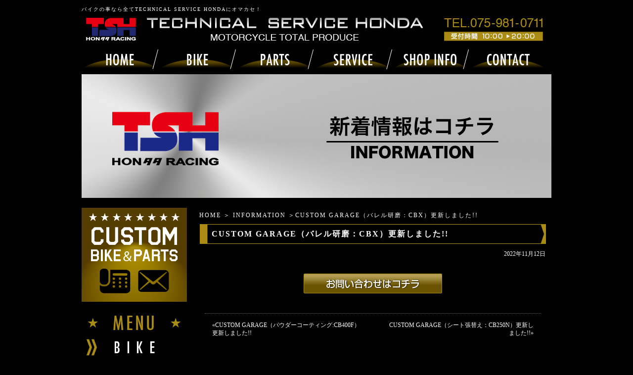

--- FILE ---
content_type: text/html; charset=UTF-8
request_url: http://ts-honda.com/topics/custom-garage%EF%BC%88%E3%83%90%E3%83%AC%E3%83%AB%E7%A0%94%E7%A3%A8%EF%BC%9Acbx%EF%BC%89%E6%9B%B4%E6%96%B0%E3%81%97%E3%81%BE%E3%81%97%E3%81%9F.html
body_size: 3661
content:
<!DOCTYPE html PUBLIC "-//W3C//DTD XHTML 1.0 Transitional//EN" "http://www.w3.org/TR/xhtml1/DTD/xhtml1-transitional.dtd"><html xmlns="http://www.w3.org/1999/xhtml"><!-- InstanceBegin template="/Templates/index.dwt" codeOutsideHTMLIsLocked="false" --><head>
<meta http-equiv="Content-Type" content="text/html; charset=UTF-8" />
<meta name="keywords" content="INFORMATION,絶版車,旧車,cbx,gs,cbr,z400fx,テクニカルサービス本多,TECHNICAL SERVICE HONDA,カスタム,レストア,高旧車,現高車" />
<meta name="Description" content="INFORMATION 絶版車 旧車 cbx gs cbr z400fx テクニカルサービス本多 TECHNICAL SERVICE HONDA カスタム レストア 高旧車 現高車" />
<meta name="google-site-verification" content="40Ek5Fo1XvkNY3Q6b3MP4lDPsS9HOJ48K9Q7UEUgz0I" />
<title>CUSTOM GARAGE（バレル研磨：CBX）更新しました!!｜旧車カスタム＆レストア｜テクニカルサービス本多｜京都・大阪・兵庫｜CBX・GS・Z400FX・・etc</title>
<link rel="shortcut icon" href="" type="image/ico">
<link rel="alternate" type="application/rss+xml" title="旧車カスタム＆レストア｜テクニカルサービス本多｜京都・大阪・兵庫｜CBX・GS・Z400FX・・etc &raquo; フィード" href="http://ts-honda.com/feed" />
<link rel="alternate" type="application/rss+xml" title="旧車カスタム＆レストア｜テクニカルサービス本多｜京都・大阪・兵庫｜CBX・GS・Z400FX・・etc &raquo; コメントフィード" href="http://ts-honda.com/comments/feed" />
<link rel='stylesheet' id='facebox-css'  href='http://ts-honda.com/wp-content/plugins/custom-field-gui-utility/facebox/facebox.css?ver=3.0.5' type='text/css' media='all' />
<link rel='stylesheet' id='home-css'  href='http://ts-honda.com/files/common_topics0680112001536900393.css' type='text/css' media='all' />
<link rel='stylesheet' id='style-css'  href='http://ts-honda.com/wp-content/themes/thelonious/style.css?ver=3.0.5' type='text/css' media='all' />
<link rel='stylesheet' id='sites-css'  href='http://ts-honda.com/wp-content/themes/thelonious/sites.css?ver=3.0.5' type='text/css' media='all' />
<link rel='stylesheet' id='sidebar-css'  href='http://ts-honda.com/wp-content/themes/thelonious/sidebar_left.css?ver=3.0.5' type='text/css' media='all' />
<link rel='stylesheet' id='pages-css'  href='http://ts-honda.com/wp-content/themes/thelonious/pages.css?ver=3.0.5' type='text/css' media='all' />
<link rel='stylesheet' id='background-css'  href='http://ts-honda.com/files/background0650212001536900393.css' type='text/css' media='all' />
<link rel='stylesheet' id='whole-css'  href='http://ts-honda.com/files/whole0675875001536900393.css' type='text/css' media='all' />
<link rel='stylesheet' id='wp-pagenavi-css'  href='http://ts-honda.com/wp-content/plugins/wp-pagenavi/pagenavi-css.css?ver=2.70' type='text/css' media='all' />
<script type='text/javascript' src='http://ts-honda.com/wp-includes/js/jquery/jquery.js?ver=1.4.2'></script>
<script type='text/javascript' src='http://ts-honda.com/wp-content/plugins/custom-field-gui-utility/facebox/facebox.js?ver=3.0.5'></script>
<script type='text/javascript' src='http://ts-honda.com/wp-content/themes/thelonious/js/alphafilter.js?ver=3.0.5'></script>
<link rel="EditURI" type="application/rsd+xml" title="RSD" href="http://ts-honda.com/xmlrpc.php?rsd" />
<link rel="wlwmanifest" type="application/wlwmanifest+xml" href="http://ts-honda.com/wp-includes/wlwmanifest.xml" /> 
<link rel='index' title='旧車カスタム＆レストア｜テクニカルサービス本多｜京都・大阪・兵庫｜CBX・GS・Z400FX・・etc' href='http://ts-honda.com' />
<link rel='start' title='テクニカルサービス本多 WEBサイトオープン' href='http://ts-honda.com/topics/web_open.html' />
<link rel='prev' title='CBX バレル研磨' href='http://ts-honda.com/customgarage/barrelkenma/cbx-5.html' />
<link rel='next' title='ミニ用 くるくる超しぼり アップハンドルメッキ 25cm' href='http://ts-honda.com/goods/handle/handle-handle/10000193.html' />
<meta name="generator" content="WordPress 3.0.5" />
<link rel='canonical' href='http://ts-honda.com/topics/custom-garage%ef%bc%88%e3%83%90%e3%83%ac%e3%83%ab%e7%a0%94%e7%a3%a8%ef%bc%9acbx%ef%bc%89%e6%9b%b4%e6%96%b0%e3%81%97%e3%81%be%e3%81%97%e3%81%9f.html' />
<link rel='shortlink' href='http://ts-honda.com/?p=14456' />
<link rel="alternate" media="handheld" type="text/html" href="http://ts-honda.com/topics/custom-garage%EF%BC%88%E3%83%90%E3%83%AC%E3%83%AB%E7%A0%94%E7%A3%A8%EF%BC%9Acbx%EF%BC%89%E6%9B%B4%E6%96%B0%E3%81%97%E3%81%BE%E3%81%97%E3%81%9F.html" />
</head>
<body id="top" class="single single-post postid-14456">
<div id="wrapper" >
<div id="header" class="clearfix">
		<strong>
				バイクの事なら全てTECHNICAL SERVICE HONDAにオマカセ！	</strong>
	
		<div id="title">
<a href="/"><img src="http://ts-honda.com/files/2016/08/header.png" alt="テクニカルサービス本多" title="header" class="alphafilter" /></a>	</div>
        								<style>
#header a:hover img {opacity: 0.5;}
</style>
<a href="http://ts-honda.com/"><img src="http://ts-honda.com/files/2016/05/gmenu-home.png" alt="ホーム" /></a><a href="http://ts-honda.com/bike"><img src="http://ts-honda.com/files/2016/05/gmenu-bike.png" alt="バイク" /></a><a href="http://ts-honda.com/goods"><img src="http://ts-honda.com/files/2016/05/gmenu-parts.png" alt="パーツ" /></a><a href="http://ts-honda.com/service"><img src="http://ts-honda.com/files/2016/11/gmenu-servis.png" alt="サービス" /></a><a href="http://ts-honda.com/shop"><img src="http://ts-honda.com/files/2016/05/gmenu-shop.png" alt="店舗情報" /></a><a href="http://ts-honda.com/inquiry"><img src="http://ts-honda.com/files/2016/05/gmenu-contact.png" alt="お問い合わせ" /></a>			
</div>
		<div id="mp_header_image">
			<img src="http://ts-honda.com/files/2016/08/INFORMATION_h.jpg" alt="" />		</div>


<div id="main">
	<div id="container">
		<div id="content" class="clearfix" role="main">
		<div id="list"><a href="/">HOME</a> ＞ <a href="/topics">INFORMATION</a> ＞CUSTOM GARAGE（バレル研磨：CBX）更新しました!!</div>
	<div id="common">
		<div class="bg_box">
			<h1 class="title-topics">CUSTOM GARAGE（バレル研磨：CBX）更新しました!!</h1>
			
			<div class="date-topics">2022年11月12日</div>


			<div class="mail_bnr">
				<a href="http://ts-honda.com/quickinquiry/?cf_field_1=http://ts-honda.com/topics/custom-garage%ef%bc%88%e3%83%90%e3%83%ac%e3%83%ab%e7%a0%94%e7%a3%a8%ef%bc%9acbx%ef%bc%89%e6%9b%b4%e6%96%b0%e3%81%97%e3%81%be%e3%81%97%e3%81%9f.html&cf_field_2=CUSTOM+GARAGE%EF%BC%88%E3%83%90%E3%83%AC%E3%83%AB%E7%A0%94%E7%A3%A8%EF%BC%9ACBX%EF%BC%89%E6%9B%B4%E6%96%B0%E3%81%97%E3%81%BE%E3%81%97%E3%81%9F%21%21">
					<img alt="お問い合わせはこちらから" src="http://ts-honda.com/files/2016/05/inquiry_btn.png"/>
				</a>
			</div>
			<div id="navigation" class="clearfix">
				<div class="back">&laquo;<a href="http://ts-honda.com/topics/information-249.html" rel="prev">CUSTOM GARAGE（パウダーコーティング:CB400F）更新しました!!</a></div>				<div class="next"><a href="http://ts-honda.com/topics/information-250.html" rel="next">CUSTOM GARAGE（シート張替え：CB250N）更新しました!!</a>&raquo;</div>			</div>

		</div>
	</div>


			</div>		<div id="pttxt">
			<a href="#top"><img src="http://ts-honda.com/files/2016/05/pagetop_btn.png" alt="ページトップへ" /></a>
					</div>
	</div>
</div>
<div id="side-nav"><div class="linkbox clearfix">	<ul class='xoxo blogroll'>
<li><a href="http://ts-honda.com/inquiry"><img src="http://ts-honda.com/files/2016/05/inquiry.png"  alt="お問い合わせ"  /></a></li>

	</ul>
</div>
<div class="box clearfix">			<div class="textwidget"><div style="margin-bottom:-15px;"><img src="http://ts-honda.com/files/2016/05/primary.png" width="213px"></div></div>
		</div><div class="linkbox clearfix">	<ul class='xoxo blogroll'>
<li><a href="http://ts-honda.com/bike"><img src="http://ts-honda.com/files/2016/05/menu-bike.png"  alt="primary-1_BIKE"  /></a></li>
<li><a href="http://ts-honda.com/goods"><img src="http://ts-honda.com/files/2016/05/menu-parts.png"  alt="primary-2_PARTS"  /></a></li>
<li><a href="http://ts-honda.com/service"><img src="http://ts-honda.com/files/2016/05/menu-servis.png"  alt="primary-3_SERVIS"  /></a></li>
<li><a href="http://ts-honda.com/customgarage"><img src="http://ts-honda.com/files/2016/07/menu-customgarage.png"  alt="primary-4_CUSTOM GARAGE"  /></a></li>
<li><a href="http://ts-honda.com/event"><img src="http://ts-honda.com/files/2016/05/menu-event.png"  alt="primary-5_EVENT"  /></a></li>
<li><a href="http://ts-honda.com/apparel"><img src="http://ts-honda.com/files/2016/08/menu_apparel.png"  alt="primary-6_apparel"  /></a></li>

	</ul>
</div>
<div class="box clearfix">			<div class="textwidget"><div style="margin-bottom:-15px;"><img src="http://ts-honda.com/files/2016/05/secondary.png" width="213px"></div></div>
		</div><div class="box clearfix"><div class="menu-secondary-container"><ul id="menu-secondary" class="menu"><li id="menu-item-83" class="menu-item menu-item-type-post_type menu-item-83"><a href="http://ts-honda.com/shop">店舗情報</a></li>
<li id="menu-item-90" class="menu-item menu-item-type-taxonomy menu-item-90"><a href="http://ts-honda.com/staff">STAFF</a></li>
<li id="menu-item-91" class="menu-item menu-item-type-taxonomy menu-item-91"><a href="http://ts-honda.com/faq">よくある質問</a></li>
<li id="menu-item-7" class="menu-item menu-item-type-post_type menu-item-7"><a href="http://ts-honda.com/inquiry">お問い合わせ</a></li>
<li id="menu-item-32" class="menu-item menu-item-type-post_type menu-item-32"><a href="http://ts-honda.com/privacypolicy">プライバシーポリシー</a></li>
<li id="menu-item-89" class="menu-item menu-item-type-post_type menu-item-89"><a href="http://ts-honda.com/tokusyouhou">特定商取引法に基づく表示</a></li>
</ul></div></div><div class="linkbox clearfix">	<ul class='xoxo blogroll'>
<li><a href="http://sellinglist.auctions.yahoo.co.jp/user/tsh_parts" target="_blank"><img src="http://ts-honda.com/files/2016/05/banner_yahuoku.png"  alt="ヤフオク"  /></a></li>

	</ul>
</div>
<div class="linkbox clearfix">	<ul class='xoxo blogroll'>
<li><a href="http://www.rakuten.co.jp/auc-technicalservice/" target="_blank"><img src="http://ts-honda.com/files/2016/05/banner_rakuten.png"  alt="楽天"  /></a></li>

	</ul>
</div>
<div class="linkbox clearfix">	<ul class='xoxo blogroll'>
<li><a href="https://page.line.me/tsh929" target="_blank"><img src="http://ts-honda.com/files/2016/05/banner_line.png"  alt="LINE"  /></a></li>

	</ul>
</div>
<div class="linkbox clearfix">	<ul class='xoxo blogroll'>
<li><a href="https://www.facebook.com/technicalhonda/" target="_blank"><img src="http://ts-honda.com/files/2016/05/banner_facebook.png"  alt="facebook"  /></a></li>

	</ul>
</div>
<div class="linkbox clearfix">	<ul class='xoxo blogroll'>
<li><a href="https://twitter.com/technical0929?lang=ja" target="_blank"><img src="http://ts-honda.com/files/2016/08/banner_twitter.png"  alt="twitter"  /></a></li>

	</ul>
</div>
<div class="linkbox clearfix">	<ul class='xoxo blogroll'>
<li><a href="http://ameblo.jp/technical-s/" target="_blank"><img src="http://ts-honda.com/files/2016/05/banner_ameblo.png"  alt="BLOG"  /></a></li>

	</ul>
</div>
</div>
<div id="footer">

	<div id="container_footer" class="menu-footer-container"><ul id="menu_footer" class="clearfix"><li id="menu-item-22" class="menu-item menu-item-type-custom menu-item-home menu-item-22"><a href="http://ts-honda.com">HOME</a></li>
<li id="menu-item-23" class="menu-item menu-item-type-taxonomy menu-item-23"><a href="http://ts-honda.com/bike">BIKE</a></li>
<li id="menu-item-24" class="menu-item menu-item-type-taxonomy menu-item-24"><a href="http://ts-honda.com/goods">PARTS</a></li>
<li id="menu-item-455" class="menu-item menu-item-type-taxonomy menu-item-455"><a href="http://ts-honda.com/customgarage">CUSTOM GARAGE</a></li>
<li id="menu-item-456" class="menu-item menu-item-type-taxonomy menu-item-456"><a href="http://ts-honda.com/event">EVENT</a></li>
<li id="menu-item-454" class="menu-item menu-item-type-taxonomy menu-item-454"><a href="http://ts-honda.com/apparel">APPAREL</a></li>
<li id="menu-item-27" class="menu-item menu-item-type-post_type menu-item-27"><a href="http://ts-honda.com/shop">店舗情報</a></li>
<li id="menu-item-457" class="menu-item menu-item-type-taxonomy menu-item-457"><a href="http://ts-honda.com/faq">よくある質問</a></li>
<li id="menu-item-28" class="menu-item menu-item-type-post_type menu-item-28"><a href="http://ts-honda.com/inquiry">お問い合わせ</a></li>
<li id="menu-item-26" class="menu-item menu-item-type-post_type menu-item-26"><a href="http://ts-honda.com/privacypolicy">プライバシーポリシー</a></li>
<li id="menu-item-329" class="menu-item menu-item-type-post_type menu-item-329"><a href="http://ts-honda.com/tokusyouhou">特定商取引法に基づく表示</a></li>
</ul></div>
			<p id="box"><img src="http://ts-honda.com/files/2016/05/footer.png" title="footer" alt="" /></p> 	
			<div id="copy">Copyright (C) 2016 TECHNICAL SERVICE HONDA All Rights Reserved.</div>
	
</div>

</div>
	<script type="text/javascript">
		jQuery(document).ready(function(){jQuery('a[rel*=facebox]').facebox()})
	</script>
<script type="text/javascript">
  var _gaq = _gaq || [];
  _gaq.push(['_setAccount', 'UA-88097128-1']);
  _gaq.push(['_trackPageview']);
  (function() {
    var ga = document.createElement('script'); ga.type = 'text/javascript'; ga.async = true;
    ga.src = ('https:' == document.location.protocol ? 'https://ssl' : 'http://www') + '.google-analytics.com/ga.js';
    var s = document.getElementsByTagName('script')[0]; s.parentNode.insertBefore(ga, s);
  })();
</script></body>
</html>


--- FILE ---
content_type: text/css
request_url: http://ts-honda.com/files/common_topics0680112001536900393.css
body_size: 1162
content:
/*-* topicsdate *-*/.date-topics{
text-align:right;
color:#ffffff;
font-size:12px;
padding:0;
margin:12px;
}
/*-* topicsdate *-*//*-* topicsh1 *-*/h1.title-topics {
width:652px;
height:16px;
background:url("/wp-content/blogs.dir/13/files/2016/05/indexbar_l.png") no-repeat #000000;
padding:12px 24px 12px 24px;
font-size:16px;
letter-spacing:2px;
color:#ffffff;
font-weight:bold;
margin:0px auto 10px auto;
}
/*-* topicsh1 *-*//*-* topicsh2 *-*/h2.headline-topics {
width:90%;
height:px;
background:;
padding:7px 21px 7px 21px;
font-size:14px;
letter-spacing:2px;
color:#ffffff;
font-weight:bold;
margin:0px auto 10px auto;
}
/*-* topicsh2 *-*//*-* topicsh3 *-*/h3.strapline-topics {
width:85%;
height:px;
background:;
padding:7px 21px 7px 21px;
font-size:14px;
letter-spacing:2px;
color:#ffffff;
font-weight:bold;
margin:0px auto 10px auto;
}
/*-* topicsh3 *-*//*-* topicscommon *-*/#common .title {
width:670px;
height:14px;
background:url(images/index_main_title_bg.jpg) no-repeat #213f65;
padding:13px 10px 13px 20px;
font-size:16px;
letter-spacing:2px;
color:#FFF;
font-weight:bold;
margin:0px auto 10px auto;
}

* html #common .title {
width:670px;
height:14px;
background:url(images/index_main_title_bg.jpg) no-repeat #213f65;
padding:13px 10px 10px 20px;
font-size:16px;
letter-spacing:2px;
color:#FFF;
font-weight:bold;
margin:0px auto 10px auto;
}

#common a:hover img{
opacity: 0.5;
filter: alpha(opacity=60);
}

/*テキスト*/
#common div.text {
padding:0px 45px 20px 45px;
}

/*single*/
#common div.single {
width:630px;
margin:0px auto 10px auto;
padding:0;
}

#common div.single .single_img {
text-align:center;
margin:0px auto 10px auto;
}


/*left*/

#common div.left {
width:630px;
margin:0px auto 25px auto;
padding:0;
line-height:160%;
letter-spacing:1px;
}

/*right*/
#common div.right {
width:630px;
margin:0px auto 25px auto;
padding:0;
line-height:160%;
letter-spacing:1px;
}

/*double*/
#common div.double {
width:644px;
margin:0px auto 25px auto;
padding:0;
line-height:160%;
letter-spacing:1px;
}

#common div.double .double_box{
width:306px;
float:left;
margin:0px 8px 0px 8px;
_margin:0px 6px 0px 6px;
}

#common div.double .double_text {
margin:5px 0px 0px 0px;
}

/*triple*/ 

#common div.triple {
width:642px;
margin: 0px auto 25px auto;
padding:0px 0px 0px 0px;
line-height:160%;
letter-spacing:1px;
}

#common .triple .triple_box {
width:198px;
float:left;
margin: 0px 8px 0px 8px;
_margin: 0px 6px 0px 6px;
}

#common div.triple .triple_text {
margin:5px 0px 0px 0px;
}


/*updown*/

div.updown {
width:642px;
margin: 0px auto 25px auto;
padding:0px 0px 0px 0px;
line-height:160%;
letter-spacing:1px;
}

div.updown_box{
width:630px;
margin:0px auto 25px auto;
padding:0;
line-height:160%;
letter-spacing:1px;
}

div.updownimage {
width:630px;
margin:0px auto 10px auto;
padding:0;
}

div.single .single_img img {
padding:4px;
background:;
}

div.left .left_img{
float:left;
background-color:;
padding:3px;
margin:0px 15px 5px 0px;
}

div.right .right_img{
float:right;
background-color:;
padding:3px;
margin:0px 0px 5px 15px;
}

div.double .double_box .double_img{
background-color:;
padding:3px;
}

.triple .triple_box .triple_img {
background-color:;
padding:2px;
}

div.updownu .updownu_img{
float:left;
background-color:;
padding:3px;
margin:0px 15px 5px 0px;
}

div.updownd {
margin:0 auto 10px;
padding:0;
width:630px;
}

.updown_arrow {
text-align:center;
padding:0;
margin:20px 0px 20px 0px;
}

.updown {
width:650px;
padding:0;
margin:0px auto 30px auto;
}

.updown table {
float:right;
}

.updown td {
vertical-align: middle;
padding:0px 0px 10px 0px;
margin:0;
}

.updown .img {
padding:0;
margin:0px 0px 10px 0px;
}

.updown_img {
padding:0;
margin:0px 0px 5px 0px;
}

.updown .img_top {
padding:0;
text-align:left;
margin:0px 0px 0px 0px;
}

.updown_arrow {
padding:10px;
margin:0;
}

.leftright {
width:650px;
padding:0;
margin:0px auto 30px auto;
}

.leftright table {
float:right;
}

.leftright td {
vertical-align: middle;
padding:0px 0px 10px 0px;
margin:0;
}

.leftright .img {
padding:0;
margin:0px 0px 10px 0px;
}

.leftright_img {
padding:0;
margin:0px 0px 5px 0px;
}

.leftright .img_top {
padding:0;
text-align:left;
margin:0px 0px 0px 0px;
}

.leftright_arrow {
padding:10px;
margin:0;
}

.leftrightl {
width:290px;
float:left;
padding:0;
margin:0;
}

.leftrightl .text {
padding:0;
margin:10px 5px 0px 5px;
text-align:right;
}

.leftrightr {
width:340px;
float:left;
padding:0px 10px 10px 0px;
margin:0;
}

.leftrightr .text {
padding:0;
margin:10px 5px 0px 5px;
text-align:left;
}
/*-* topicscommon *-*//*-* topicsheadline *-*//* 中見出し */
.headline-topics table {
width:690px;
height:40px;
margin:0px auto 0px auto;
}

.headline-topics td{
text-align:left;
vertical-align:center;
}

.headline-topics {
width:690px;
margin:0px auto 10px auto;
background:url("/wp-content/blogs.dir/13/files/2016/05/indexbar_m.png") no-repeat 0 0 #000000;
}

.headline-topics h2 {
color:#ffffff;
font-size:14px;
font-weight:bold;
letter-spacing:2px;
line-height:normal;
padding:0 21px 0 21px;
}

/*-* topicsheadline *-*//*-* topicsstrapline *-*//* 中見出し */
.strapline-topics table {
width:660px;
height:40px;
margin:0px auto 0px auto;
}

.strapline-topics td{
text-align:left;
vertical-align:center;
}

.strapline-topics {
width:660px;
margin:0px auto 10px auto;
background:url("/wp-content/blogs.dir/13/files/2016/05/indexbar_s.png") no-repeat 0 0 #000000;
}

.strapline-topics h3 {
color:#ffffff;
font-size:14px;
font-weight:bold;
letter-spacing:2px;
line-height:normal;
padding:0 21px 0 21px;
}
/*-* topicsstrapline *-*/

--- FILE ---
content_type: text/javascript
request_url: http://ts-honda.com/wp-content/plugins/custom-field-gui-utility/facebox/facebox.js?ver=3.0.5
body_size: 9947
content:
/*
 * Facebox (for jQuery)
 * version: 1.2 (05/05/2008)
 * @requires jQuery v1.2 or later
 *
 * Examples at http://famspam.com/facebox/
 *
 * Licensed under the MIT:
 *   http://www.opensource.org/licenses/mit-license.php
 *
 * Copyright 2007, 2008 Chris Wanstrath [ chris@ozmm.org ]
 *
 * Usage:
 *  
 *  jQuery(document).ready(function() {
 *    jQuery('a[rel*=facebox]').facebox() 
 *  })
 *
 *  <a href="#terms" rel="facebox">Terms</a>
 *    Loads the #terms div in the box
 *
 *  <a href="terms.html" rel="facebox">Terms</a>
 *    Loads the terms.html page in the box
 *
 *  <a href="terms.png" rel="facebox">Terms</a>
 *    Loads the terms.png image in the box
 *
 *
 *  You can also use it programmatically:
 * 
 *    jQuery.facebox('some html')
 *
 *  The above will open a facebox with "some html" as the content.
 *    
 *    jQuery.facebox(function(jQuery) { 
 *      jQuery.get('blah.html', function(data) { jQuery.facebox(data) })
 *    })
 *
 *  The above will show a loading screen before the passed function is called,
 *  allowing for a better ajaxy experience.
 *
 *  The facebox function can also display an ajax page or image:
 *  
 *    jQuery.facebox({ ajax: 'remote.html' })
 *    jQuery.facebox({ image: 'dude.jpg' })
 *
 *  Want to close the facebox?  Trigger the 'close.facebox' document event:
 *
 *    jQuery(document).trigger('close.facebox')
 *
 *  Facebox also has a bunch of other hooks:
 *
 *    loading.facebox
 *    beforeReveal.facebox
 *    reveal.facebox (aliased as 'afterReveal.facebox')
 *    init.facebox
 *
 *  Simply bind a function to any of these hooks:
 *
 *   jQuery(document).bind('reveal.facebox', function() { ...stuff to do after the facebox and contents are revealed... })
 *
 */
(function(jQuery) {
  jQuery.facebox = function(data, klass) {
    jQuery.facebox.loading()

    if (data.ajax) fillFaceboxFromAjax(data.ajax)
    else if (data.image) fillFaceboxFromImage(data.image)
    else if (data.div) fillFaceboxFromHref(data.div)
    else if (jQuery.isFunction(data)) data.call(jQuery)
    else jQuery.facebox.reveal(data, klass)
  }

  /*
   * Public, jQuery.facebox methods
   */
	var admin_url = location.href;
	//var facebox_url = admin_url.replace(/(http.+)(wp-admin)(.+)/,'$1') + 'wp-content/plugins/custom-field-gui-utility/facebox/';
	var facebox_url = '/wp-content/plugins/custom-field-gui-utility/facebox/';

  jQuery.extend(jQuery.facebox, {
    settings: {
      opacity      : 0,
      overlay      : true,
      loadingImage : facebox_url + 'loading.gif',
      closeImage   : facebox_url + 'closelabel.gif',
      imageTypes   : [ 'png', 'jpg', 'jpeg', 'gif' ],
      faceboxHtml  : '\
    <div id="facebox" style="display:none;"> \
      <div class="popup"> \
        <table> \
          <tbody> \
            <tr> \
              <td class="tl"/><td class="b"/><td class="tr"/> \
            </tr> \
            <tr> \
              <td class="b"/> \
              <td class="body"> \
                <div class="content"> \
                </div> \
                <div class="footer"> \
                  <a href="#" class="close"> \
                    <img src="' + facebox_url + 'closelabel.gif"/> \
                  </a> \
                </div> \
              </td> \
              <td class="b"/> \
            </tr> \
            <tr> \
              <td class="bl"/><td class="b"/><td class="br"/> \
            </tr> \
          </tbody> \
        </table> \
      </div> \
    </div>'
    },

    loading: function() {
      init()
      if (jQuery('#facebox .loading').length == 1) return true
      showOverlay()

      jQuery('#facebox .content').empty()
      jQuery('#facebox .body').children().hide().end().
        append('<div class="loading"><img src="'+jQuery.facebox.settings.loadingImage+'"/></div>')

      jQuery('#facebox').css({
        top:	getPageScroll()[1] + (getPageHeight() / 10),
        left:	385.5
      }).show()

      jQuery(document).bind('keydown.facebox', function(e) {
        if (e.keyCode == 27) jQuery.facebox.close()
        return true
      })
      jQuery(document).trigger('loading.facebox')
    },

    reveal: function(data, klass) {
      jQuery(document).trigger('beforeReveal.facebox')
      if (klass) jQuery('#facebox .content').addClass(klass)
      jQuery('#facebox .content').append(data)
      jQuery('#facebox .loading').remove()
      jQuery('#facebox .body').children().fadeIn('normal')
      jQuery('#facebox').css('left', jQuery(window).width() / 2 - (jQuery('#facebox table').width() / 2))
      jQuery(document).trigger('reveal.facebox').trigger('afterReveal.facebox')
    },

    close: function() {
      jQuery(document).trigger('close.facebox')
      return false
    }
  })

  /*
   * Public, jQuery.fn methods
   */

  jQuery.fn.facebox = function(settings) {
    init(settings)

    function clickHandler() {
      jQuery.facebox.loading(true)

      // support for rel="facebox.inline_popup" syntax, to add a class
      // also supports deprecated "facebox[.inline_popup]" syntax
      var klass = this.rel.match(/facebox\[?\.(\w+)\]?/)
      if (klass) klass = klass[1]

      fillFaceboxFromHref(this.href, klass)
      return false
    }

    return this.click(clickHandler)
  }

  /*
   * Private methods
   */

  // called one time to setup facebox on this page
  function init(settings) {
    if (jQuery.facebox.settings.inited) return true
    else jQuery.facebox.settings.inited = true

    jQuery(document).trigger('init.facebox')
    makeCompatible()

    var imageTypes = jQuery.facebox.settings.imageTypes.join('|')
    jQuery.facebox.settings.imageTypesRegexp = new RegExp('\.' + imageTypes + '$', 'i')

    if (settings) jQuery.extend(jQuery.facebox.settings, settings)
    jQuery('body').append(jQuery.facebox.settings.faceboxHtml)

    var preload = [ new Image(), new Image() ]
    preload[0].src = jQuery.facebox.settings.closeImage
    preload[1].src = jQuery.facebox.settings.loadingImage

    jQuery('#facebox').find('.b:first, .bl, .br, .tl, .tr').each(function() {
      preload.push(new Image())
      preload.slice(-1).src = jQuery(this).css('background-image').replace(/url\((.+)\)/, '$1')
    })

    jQuery('#facebox .close').click(jQuery.facebox.close)
    jQuery('#facebox .close_image').attr('src', jQuery.facebox.settings.closeImage)
  }
  
  // getPageScroll() by quirksmode.com
  function getPageScroll() {
    var xScroll, yScroll;
    if (self.pageYOffset) {
      yScroll = self.pageYOffset;
      xScroll = self.pageXOffset;
    } else if (document.documentElement && document.documentElement.scrollTop) {	 // Explorer 6 Strict
      yScroll = document.documentElement.scrollTop;
      xScroll = document.documentElement.scrollLeft;
    } else if (document.body) {// all other Explorers
      yScroll = document.body.scrollTop;
      xScroll = document.body.scrollLeft;	
    }
    return new Array(xScroll,yScroll) 
  }

  // Adapted from getPageSize() by quirksmode.com
  function getPageHeight() {
    var windowHeight
    if (self.innerHeight) {	// all except Explorer
      windowHeight = self.innerHeight;
    } else if (document.documentElement && document.documentElement.clientHeight) { // Explorer 6 Strict Mode
      windowHeight = document.documentElement.clientHeight;
    } else if (document.body) { // other Explorers
      windowHeight = document.body.clientHeight;
    }	
    return windowHeight
  }

  // Backwards compatibility
  function makeCompatible() {
    var jQuerys = jQuery.facebox.settings

    jQuerys.loadingImage = jQuerys.loading_image || jQuerys.loadingImage
    jQuerys.closeImage = jQuerys.close_image || jQuerys.closeImage
    jQuerys.imageTypes = jQuerys.image_types || jQuerys.imageTypes
    jQuerys.faceboxHtml = jQuerys.facebox_html || jQuerys.faceboxHtml
  }

  // Figures out what you want to display and displays it
  // formats are:
  //     div: #id
  //   image: blah.extension
  //    ajax: anything else
  function fillFaceboxFromHref(href, klass) {
    // div
    if (href.match(/#/)) {
      var url    = window.location.href.split('#')[0]
      var target = href.replace(url,'')
      jQuery.facebox.reveal(jQuery(target).clone().show(), klass)

    // image
    } else if (href.match(jQuery.facebox.settings.imageTypesRegexp)) {
      fillFaceboxFromImage(href, klass)
    // ajax
    } else {
      fillFaceboxFromAjax(href, klass)
    }
  }

  function fillFaceboxFromImage(href, klass) {
    var image = new Image()
    image.onload = function() {
      jQuery.facebox.reveal('<div class="image"><img src="' + image.src + '" /></div>', klass)
    }
    image.src = href
  }

  function fillFaceboxFromAjax(href, klass) {
    jQuery.get(href, function(data) { jQuery.facebox.reveal(data, klass) })
  }

  function skipOverlay() {
    return jQuery.facebox.settings.overlay == false || jQuery.facebox.settings.opacity === null 
  }

  function showOverlay() {
    if (skipOverlay()) return

    if (jQuery('facebox_overlay').length == 0) 
      jQuery("body").append('<div id="facebox_overlay" class="facebox_hide"></div>')

    jQuery('#facebox_overlay').hide().addClass("facebox_overlayBG")
      .css('opacity', jQuery.facebox.settings.opacity)
      .click(function() { jQuery(document).trigger('close.facebox') })
      .fadeIn(200)
    return false
  }

  function hideOverlay() {
    if (skipOverlay()) return

    jQuery('#facebox_overlay').fadeOut(200, function(){
      jQuery("#facebox_overlay").removeClass("facebox_overlayBG")
      jQuery("#facebox_overlay").addClass("facebox_hide") 
      jQuery("#facebox_overlay").remove()
    })
    
    return false
  }

  /*
   * Bindings
   */

  jQuery(document).bind('close.facebox', function() {
    jQuery(document).unbind('keydown.facebox')
    jQuery('#facebox').fadeOut(function() {
      jQuery('#facebox .content').removeClass().addClass('content')
      hideOverlay()
      jQuery('#facebox .loading').remove()
    })
  })

})(jQuery);